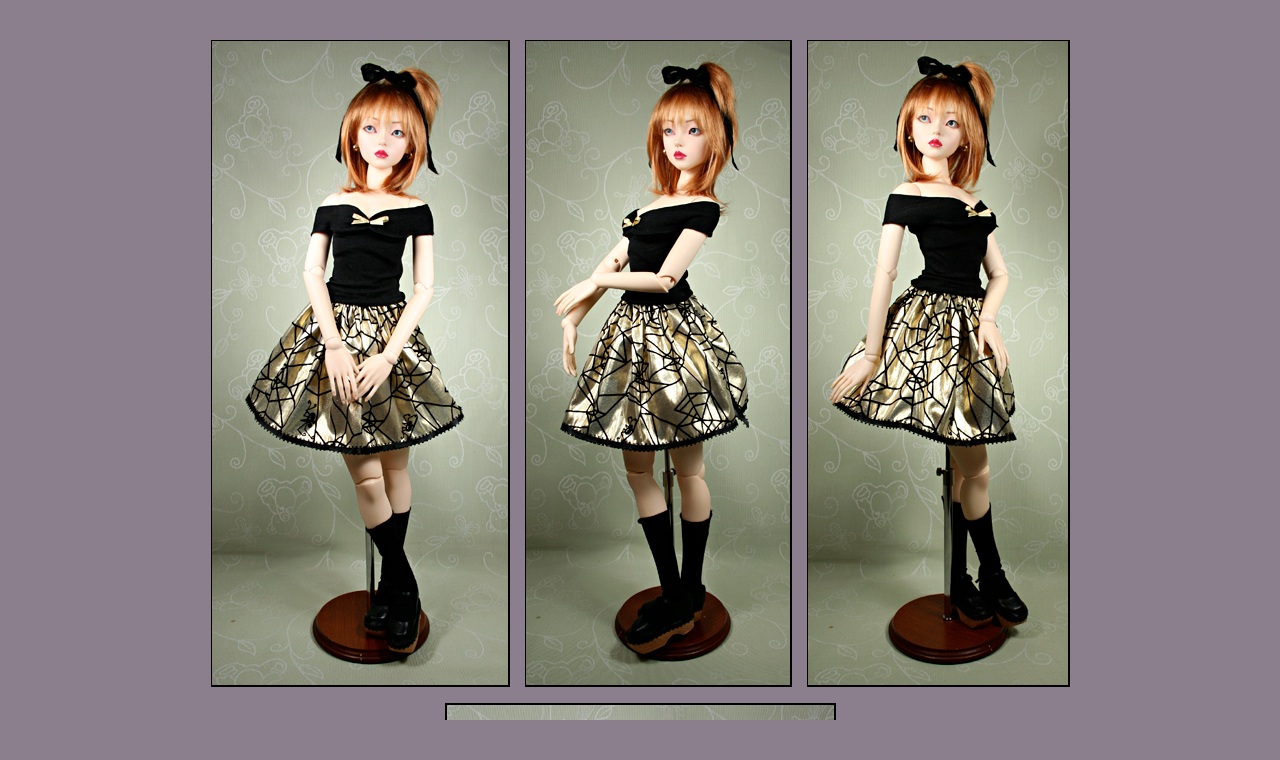

--- FILE ---
content_type: text/html
request_url: http://pinkgrapefruitfashions.com/FashionPages2007/036GoldLameSpider.html
body_size: 1869
content:
<!DOCTYPE HTML PUBLIC "-//W3C//DTD HTML 4.01 Transitional//EN">
<html>
<head>
<title>GoldLameSpider by Dale Zentner</title>
<meta http-equiv="Content-Type" content="text/html; charset=ISO-8859-1">
<script language="JavaScript" type="text/JavaScript">
<!--
function MM_swapImgRestore() { //v3.0
  var i,x,a=document.MM_sr; for(i=0;a&&i<a.length&&(x=a[i])&&x.oSrc;i++) x.src=x.oSrc;
}

function MM_preloadImages() { //v3.0
  var d=document; if(d.images){ if(!d.MM_p) d.MM_p=new Array();
    var i,j=d.MM_p.length,a=MM_preloadImages.arguments; for(i=0; i<a.length; i++)
    if (a[i].indexOf("#")!=0){ d.MM_p[j]=new Image; d.MM_p[j++].src=a[i];}}
}

function MM_findObj(n, d) { //v4.01
  var p,i,x;  if(!d) d=document; if((p=n.indexOf("?"))>0&&parent.frames.length) {
    d=parent.frames[n.substring(p+1)].document; n=n.substring(0,p);}
  if(!(x=d[n])&&d.all) x=d.all[n]; for (i=0;!x&&i<d.forms.length;i++) x=d.forms[i][n];
  for(i=0;!x&&d.layers&&i<d.layers.length;i++) x=MM_findObj(n,d.layers[i].document);
  if(!x && d.getElementById) x=d.getElementById(n); return x;
}

function MM_swapImage() { //v3.0
  var i,j=0,x,a=MM_swapImage.arguments; document.MM_sr=new Array; for(i=0;i<(a.length-2);i+=3)
   if ((x=MM_findObj(a[i]))!=null){document.MM_sr[j++]=x; if(!x.oSrc) x.oSrc=x.src; x.src=a[i+2];}
}
//-->
</script>
<style type="text/css">
body {
	background-color: #8B7E8D;
}
</style>
</head>

<body onLoad="MM_preloadImages('../IMAGES(type)/BackTo2007Gallery_roll.jpg','../IMAGES(type)/PreviousOutfitType_roll.jpg','../IMAGES(type)/NextOutfitType_roll.jpg','../IMAGES(type)/HomeTye_soft_roll.jpg','../IMAGES(type)/HomeType_roll.jpg')">
<div align="center"><br>
  <table width="600" border="0" align="center" cellpadding="2" cellspacing="2">
    <tr> 
      <td><div align="center"> 
          <table width="50%" border="0" align="center" cellpadding="5" cellspacing="5">
            <tr>
              <td><div align="center"><img src="../FashionsScans2007/GoldLameSpider_F1.jpg" width="299" height="647"></div></td>
              <td><div align="center"><img src="../FashionsScans2007/GoldLameSpider_F2.jpg" width="267" height="647"></div></td>
              <td><img src="../FashionsScans2007/GoldLameSpider_F4.jpg" width="263" height="647"></td>
            </tr>
          </table>
          
        </div></td>
    </tr>
    <tr> 
      <td><div align="center"> 
          <p><img src="../FashionsScans2007/GoldLameSpider_FS.jpg" width="391" height="604"><br>
          </p>
      </div></td>
    </tr>
    <tr> 
      <td><div align="center"> 
          <table width="75%" border="0" align="center" cellpadding="5" cellspacing="5">
            <tr>
              <td><img src="../FashionsScans2007/GoldLameSpider_M3.jpg" width="391" height="604"></td>
              <td><img src="../FashionsScans2007/GoldLameSpider_M1.jpg" width="391" height="604"></td>
            </tr>
          </table>
          <table width="75%" border="0" align="center" cellpadding="5" cellspacing="5">
            <tr> 
              <td><img src="../FashionsScans2007/GoldLame_DT3.jpg" width="254" height="392"></td>
              <td><img src="../FashionsScans2007/GoldLameSpider_DT3.jpg" width="254" height="392"></td>
              <td><img src="../FashionsScans2007/GoldLameSpider_DT1.jpg" width="254" height="392"></td>
            </tr>
          </table>
          
        </div></td>
    </tr>
    <tr>
      <td><div align="center"><!--<!--<!--<!--<!--<!--<!--<!--<img src="../FashionsScans2007/PurplePlum_P.jpg" width="391" height="604"> -->
      <img src="../FashionsScans2007/GoldLameSpider_P.jpg" width="391" height="604">      </div></td>
    </tr>
  </table>
  <br>
  <table width="500" border="0" align="center" cellpadding="0" cellspacing="0">
    <tr> 
      <td><div align="center">
          <p><font face="Gill Sans"><strong>Gold Lame Spider ~ <font size="-1">OOAK</font> 
          ~ $70.<font size="-1">US </font></strong></font> ~ <em><strong><font color="#FF0000" face="GillSans">Sold</font></strong></em></p>
          <p><font size="-1" face="Gill Sans">This outfit has a stretch- knit top and socks. The faux lameskirt is trimmed with ribbon and ties  at the side.  Includes: skirt, top and socks.</font><font face="Gill Sans"><strong><br>
            </strong></font></p>
      </div></td>
    </tr>
  </table>
  <br>
  <br>
  <table width="300" border="0" align="center" cellpadding="0" cellspacing="0">
    <tr>
      <td><a href="035 OverThe Rainbow.html"><img src="../IMAGES(type)/PreviousOutfitType.jpg" name="PreviousOutfit" width="230" height="50" border="0"></a></td>
      <td><a href="../gallery2007.html" onMouseOut="MM_swapImgRestore()" onMouseOver="MM_swapImage('BackTo2007Gallery','','../IMAGES(type)/BackTo2007Gallery_roll.jpg',1)"><img src="../IMAGES(type)/BackTo2007Gallery.jpg" name="BackTo2007Gallery" width="280" height="50" border="0"></a></td>
      <td><a href="038BeretNMitt.html"><img src="../IMAGES(type)/NextOutfitType.jpg" name="NextOutfit" width="230" height="50" border="0"></a></td>
    </tr>
    <tr>
      <td>&nbsp;</td>
      <td><div align="center"><a href="../index.html" onMouseOut="MM_swapImgRestore()" onMouseOver="MM_swapImage('Home','','../IMAGES(type)/HomeType_roll.jpg',1)"><br>
          <img src="../IMAGES(type)/HomeType.jpg" name="Home" width="124" height="50" border="0"></a></div></td>
      <td>&nbsp;</td>
    </tr>
  </table>
  <p>&nbsp;</p>
</div>
</body>
</html>
